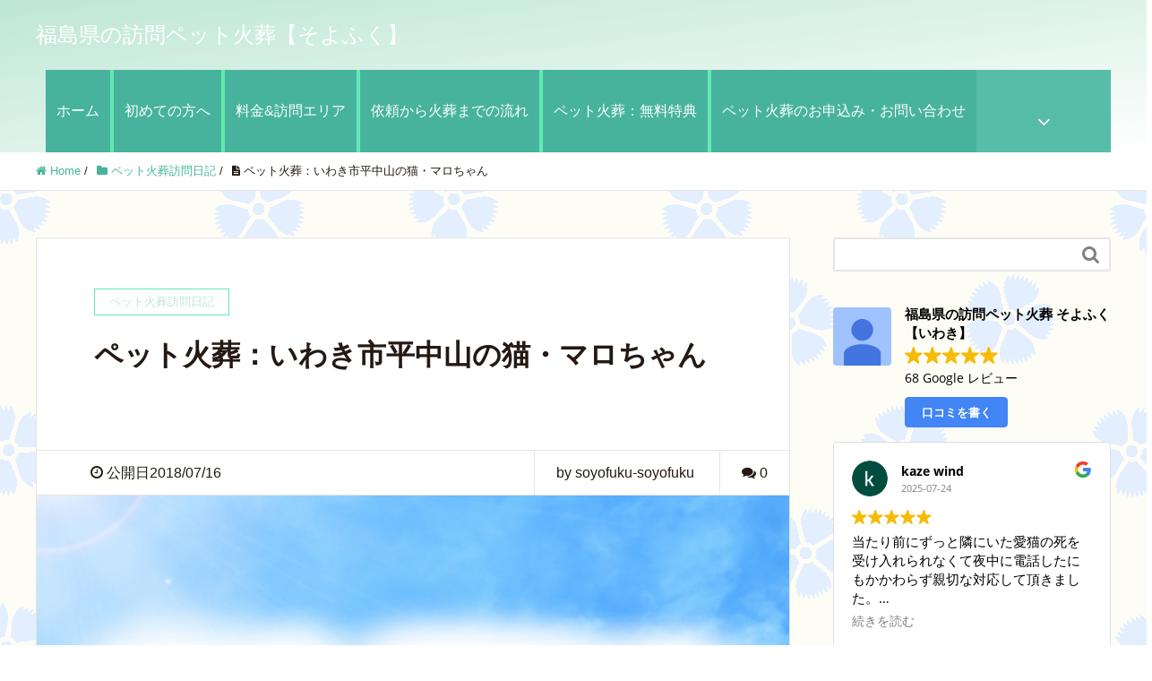

--- FILE ---
content_type: text/html; charset=UTF-8
request_url: https://soyofuku-pet.com/iwakisi-marochan
body_size: 14996
content:
<!DOCTYPE HTML>
<html lang="ja" prefix="og: http://ogp.me/ns#">
<head>
<meta charset="UTF-8">
<meta property="og:title" content="ペット火葬：いわき市平中山の猫・マロちゃん">
<meta property="og:type" content="article">
<meta property="og:description" content="">
<meta property="og:url" content="https://soyofuku-pet.com/iwakisi-marochan">
<meta property="og:image" content="https://soyofuku-pet.com/wp-content/uploads/2018/05/846b8c527338e73962b53dd9ad9706df.png">
<meta property="og:locale" content="ja_JP">
<meta property="og:site_name" content="福島県の訪問ペット火葬【そよふく】">
<meta name="description" content="この日の午前中そよふくでは、いわき市平中山へ猫ちゃんの訪問ペット火葬へお伺いさせていただきました。 いわき市平中山で猫のペット火葬されたF様 お見送りさせていただきました子は、猫のマロちゃん・男の子でした。 お母様がマロちゃんのご火葬の準備をされて待っていてくださりました。">
<meta name="keywords" content="ペット火葬訪問日記">
<meta name="robots" content="index">
<meta name="viewport" content="width=device-width,initial-scale=1.0">
<title>ペット火葬：いわき市平中山の猫・マロちゃん | 福島県の訪問ペット火葬【そよふく】</title>
<link rel="dns-prefetch" href="//s.w.org">
<link rel="dns-prefetch" href="//soyofuku-pet.com/wp-content/uploads/pz-linkcard/style.css?ver=4.9.26">
<link rel="dns-prefetch" href="//www.google-analytics.com">
<link href="https://plus.google.com/" rel="publisher">
<link rel="canonical" href="https://soyofuku-pet.com/iwakisi-marochan">
<link rel="alternate" type="application/rss+xml" title="福島県の訪問ペット火葬【そよふく】 &raquo; ペット火葬：いわき市平中山の猫・マロちゃん のコメントのフィード" href="https://soyofuku-pet.com/iwakisi-marochan/feed">
<link rel="alternate" type="application/json+oembed" href="https://soyofuku-pet.com/wp-json/oembed/1.0/embed?url=https%3A%2F%2Fsoyofuku-pet.com%2Fiwakisi-marochan">
<link rel="alternate" type="text/xml+oembed" href="https://soyofuku-pet.com/wp-json/oembed/1.0/embed?url=https%3A%2F%2Fsoyofuku-pet.com%2Fiwakisi-marochan&#038;format=xml">
<link rel="https://api.w.org/" href="https://soyofuku-pet.com/wp-json/">
<link rel="shortlink" href="https://soyofuku-pet.com/?p=1651">
<link rel="stylesheet" id="pz-linkcard-css" href="//soyofuku-pet.com/wp-content/uploads/pz-linkcard/style.css?ver=4.9.26" type="text/css" media="all">
<link rel="stylesheet" type="text/css" href="https://soyofuku-pet.com/wp-content/cache/head-cleaner/css/862f32a206f3cef4363ebf2fd227b93e.css" media="all">
<link rel="stylesheet" id="font-awesome-css" href="https://soyofuku-pet.com/wp-content/themes/xeory_extension/lib/css/font-awesome.min.css?ver=4.9.26" type="text/css" media="all">
<link rel="stylesheet" id="base-css-css" href="https://soyofuku-pet.com/wp-content/themes/xeory_extension/base.css?ver=4.9.26" type="text/css" media="all">
<link rel="stylesheet" id="main-css-css" href="https://soyofuku-pet.com/wp-content/themes/xeory_extension_child/style.css?ver=4.9.26" type="text/css" media="all">
<link rel="stylesheet" id="contact-form-7-css" href="https://soyofuku-pet.com/wp-content/plugins/contact-form-7/includes/css/styles.css?ver=5.1.4" type="text/css" media="all">
<link rel="stylesheet" id="toc-screen-css" href="https://soyofuku-pet.com/wp-content/plugins/table-of-contents-plus/screen.min.css?ver=1509" type="text/css" media="all">
<link rel="stylesheet" id="whats-new-style-css" href="https://soyofuku-pet.com/wp-content/plugins/whats-new-genarator/whats-new.css?ver=2.0.2" type="text/css" media="all">
<link rel="stylesheet" id="dashicons-css" href="https://soyofuku-pet.com/wp-includes/css/dashicons.min.css?ver=4.9.26" type="text/css" media="all">
<link rel="stylesheet" id="zoom-instagram-widget-css" href="https://soyofuku-pet.com/wp-content/plugins/instagram-widget-by-wpzoom/css/instagram-widget.css?ver=1.4.2" type="text/css" media="all">
<link rel="stylesheet" id="sample-parent-style-css" href="https://soyofuku-pet.com/wp-content/themes/xeory_extension/style.css?ver=4.9.26" type="text/css" media="all">
<link rel="stylesheet" id="sample-child-style-css" href="https://soyofuku-pet.com/wp-content/themes/xeory_extension_child/style.css?ver=4.9.26" type="text/css" media="all">
<link rel="stylesheet" id="addtoany-css" href="https://soyofuku-pet.com/wp-content/plugins/add-to-any/addtoany.min.css?ver=1.15" type="text/css" media="all">

<!-- Global site tag (gtag.js) - Google Analytics -->
<script async src="https://www.googletagmanager.com/gtag/js?id=UA-107930046-1"></script>
<script>
  window.dataLayer = window.dataLayer || [];
  function gtag(){dataLayer.push(arguments);}
  gtag('js', new Date());

  gtag('config', 'UA-107930046-1');
</script>
</head>

<body class="post-template-default single single-post postid-1651 single-format-standard left-content default" itemschope="itemscope" itemtype="http://schema.org/WebPage">

  <div id="fb-root"></div>
<script>(function(d, s, id) {
  var js, fjs = d.getElementsByTagName(s)[0];
  if (d.getElementById(id)) return;
  js = d.createElement(s); js.id = id;
  js.src = "//connect.facebook.net/ja_JP/sdk.js#xfbml=1&version=v2.8&appId=";
  fjs.parentNode.insertBefore(js, fjs);
}(document, 'script', 'facebook-jssdk'));</script>
<header id="header" role="banner" itemscope="itemscope" itemtype="http://schema.org/WPHeader">
  <div class="wrap clearfix">
        <p id="logo" itemprop="headline">
      <a href="https://soyofuku-pet.com">福島県の訪問ペット火葬【そよふく】</a><br />
    </p>    <!-- start global nav  -->
    
    <div id="header-right" class="clearfix">
      
        
    <div id="header-fnav-area">
      <p id="header-fnav-btn"><a href="#"><br /><i class="fa fa-angle-down"></i></a></p>
      <nav id="header-fnav" role="navigation" itemscope="itemscope" itemtype="http://scheme.org/SiteNavigationElement">
      <div id="fnav-h-container" class="fnav-h-container"><ul id="fnav-h-ul" class="clearfix"><li id="menu-item-1048" class="menu-item menu-item-type-post_type menu-item-object-page menu-item-1048 option"><a href="https://soyofuku-pet.com/option">オプションサービス</a></li>
<li id="menu-item-5405" class="menu-item menu-item-type-post_type menu-item-object-page menu-item-5405 pet-sankotsu"><a href="https://soyofuku-pet.com/pet-sankotsu">ペットの海洋散骨代行プラン</a></li>
<li id="menu-item-440" class="menu-item menu-item-type-taxonomy menu-item-object-category menu-item-440 nakunattara"><a href="https://soyofuku-pet.com/category/nakunattara">ペットが亡くなったら</a></li>
<li id="menu-item-442" class="menu-item menu-item-type-taxonomy menu-item-object-category menu-item-442 about-soyofuku"><a href="https://soyofuku-pet.com/category/about-soyofuku">そよふくのペット火葬</a></li>
</ul></div>  
      </nav>
    </div>
    
        
        <div id="header-gnav-area">
      <nav id="gnav" role="navigation" itemscope="itemscope" itemtype="http://scheme.org/SiteNavigationElement">
      <div id="gnav-container" class="gnav-container"><ul id="gnav-ul" class="clearfix"><li id="menu-item-187" class="menu-item menu-item-type-custom menu-item-object-custom menu-item-home menu-item-187"><a href="https://soyofuku-pet.com">ホーム</a></li>
<li id="menu-item-181" class="menu-item menu-item-type-post_type menu-item-object-page menu-item-181 read-first"><a href="https://soyofuku-pet.com/read-first">初めての方へ</a></li>
<li id="menu-item-182" class="menu-item menu-item-type-post_type menu-item-object-page menu-item-182 "><a href="https://soyofuku-pet.com/fee-area">料金&#038;訪問エリア</a></li>
<li id="menu-item-180" class="menu-item menu-item-type-post_type menu-item-object-page menu-item-180 flow-chart"><a href="https://soyofuku-pet.com/flow-chart">依頼から火葬までの流れ</a></li>
<li id="menu-item-179" class="menu-item menu-item-type-post_type menu-item-object-page menu-item-179 muryou-tokuten"><a href="https://soyofuku-pet.com/muryou-tokuten">ペット火葬：無料特典</a></li>
<li id="menu-item-188" class="menu-item menu-item-type-post_type menu-item-object-page menu-item-188 contactform"><a href="https://soyofuku-pet.com/contactform">ペット火葬のお申込み・お問い合わせ</a></li>
</ul></div>  
      </nav>
    </div>
        
    </div><!-- /header-right -->
    
          

      <div id="header-nav-btn">
        <a href="#"><i class="fa fa-align-justify"></i></a>
      </div>
      
      </div>
</header>


  <nav id="gnav-sp">
    <div class="wrap">
  
        <div id="header-cont-content" class="grid-6">
                <div id="gnav-container-sp" class="gnav-container"><ul id="gnav-ul-sp" class="clearfix"><li class="menu-item menu-item-type-custom menu-item-object-custom menu-item-home menu-item-187"><a href="https://soyofuku-pet.com">ホーム</a></li>
<li class="menu-item menu-item-type-post_type menu-item-object-page menu-item-181 read-first"><a href="https://soyofuku-pet.com/read-first">初めての方へ</a></li>
<li class="menu-item menu-item-type-post_type menu-item-object-page menu-item-182 "><a href="https://soyofuku-pet.com/fee-area">料金&#038;訪問エリア</a></li>
<li class="menu-item menu-item-type-post_type menu-item-object-page menu-item-180 flow-chart"><a href="https://soyofuku-pet.com/flow-chart">依頼から火葬までの流れ</a></li>
<li class="menu-item menu-item-type-post_type menu-item-object-page menu-item-179 muryou-tokuten"><a href="https://soyofuku-pet.com/muryou-tokuten">ペット火葬：無料特典</a></li>
<li class="menu-item menu-item-type-post_type menu-item-object-page menu-item-188 contactform"><a href="https://soyofuku-pet.com/contactform">ペット火葬のお申込み・お問い合わせ</a></li>
</ul></div>        </div>
    <div class="grid-wrap">
            <div id="header-cont-about" class="grid-3">
          <nav class="menu-%e3%83%95%e3%83%83%e3%82%bf%e3%83%bc-container"><ul id="footer-nav" class=""><li class="menu-item menu-item-type-post_type menu-item-object-page menu-item-1048 option"><a href="https://soyofuku-pet.com/option">オプションサービス</a></li>
<li class="menu-item menu-item-type-post_type menu-item-object-page menu-item-5405 pet-sankotsu"><a href="https://soyofuku-pet.com/pet-sankotsu">ペットの海洋散骨代行プラン</a></li>
<li class="menu-item menu-item-type-taxonomy menu-item-object-category menu-item-440 nakunattara"><a href="https://soyofuku-pet.com/category/nakunattara">ペットが亡くなったら</a></li>
<li class="menu-item menu-item-type-taxonomy menu-item-object-category menu-item-442 about-soyofuku"><a href="https://soyofuku-pet.com/category/about-soyofuku">そよふくのペット火葬</a></li>
</ul></nav>        </div>
        <div id="header-cont-sns" class="grid-3">
          <h4>ソーシャルメディア</h4>
          <ul>
            <li class="header-twitter"><a href=""><i class="fa fa-twitter"></i> twitter</a></li>
            <li class="header-facebook"><a href=""><i class="fa fa-facebook-square"></i> facebook</a></li>
            <li class="header-google"><a href=""><i class="fa fa-google-plus"></i> google+</a></li>
            <li class="header-feedly"><a href=""><i class="fa fa-rss-square"></i> feedly</a></li>
          </ul>
        </div>
        
    </div>
    
    </div>
  </nav>


  
  <div class="breadcrumb-area">
    <div class="wrap">
      <ol class="breadcrumb clearfix"><li itemscope="itemscope" itemtype="http://data-vocabulary.org/Breadcrumb"><a href="https://soyofuku-pet.com" itemprop="url"><i class="fa fa-home"></i> <span itemprop="title">Home</span></a> / </li><li itemscope="itemscope" itemtype="http://data-vocabulary.org/Breadcrumb"><a href="https://soyofuku-pet.com/category/houmonnikki" itemprop="url"><i class="fa fa-folder"></i> <span itemprop="title">ペット火葬訪問日記</span></a> / </li><li><i class="fa fa-file-text"></i> ペット火葬：いわき市平中山の猫・マロちゃん</li></ol>    </div>
  </div>
    





<div id="content">

<div class="wrap">

  

  <div id="main" class="col-md-8" role="main" itemprop="mainContentOfPage" itemscope="itemscope" itemtype="http://schema.org/Blog">
    
    <div class="main-inner">
    
            
        <article id="post-1651" class="post-1651 post type-post status-publish format-standard has-post-thumbnail hentry category-houmonnikki tag-16 tag-53 tag-15" itemscope="itemscope" itemtype="http://schema.org/BlogPosting">

      <header class="post-header">
        <div class="cat-name">
          <span>
            ペット火葬訪問日記          </span>
        </div>
        <h1 class="post-title" itemprop="headline">ペット火葬：いわき市平中山の猫・マロちゃん</h1>
        <div class="post-sns">
            <!-- ソーシャルボタン -->
  <ul class="bzb-sns-btn ">
  
  </ul>
  <!-- /bzb-sns-btns -->        </div>
      </header>

      <div class="post-meta-area">
        <ul class="post-meta list-inline">
          <li class="date" itemprop="datePublished" datetime="2018-07-16T18:52:02+00:00"><i class="fa fa-clock-o"></i> 公開日2018/07/16</li>
        </ul>
        <ul class="post-meta-comment">
          <li class="author">
            by soyofuku-soyofuku          </li>
          <li class="comments">
            <i class="fa fa-comments"></i> <span class="count">0</span>
          </li>
        </ul>
      </div>
      
            <div class="post-thumbnail">
        <img width="744" height="496" src="https://soyofuku-pet.com/wp-content/uploads/2018/05/846b8c527338e73962b53dd9ad9706df.png" class="attachment-1200x630x1 size-1200x630x1 wp-post-image" alt="いわき市の訪問ペット火葬日記" srcset="https://soyofuku-pet.com/wp-content/uploads/2018/05/846b8c527338e73962b53dd9ad9706df.png 744w, https://soyofuku-pet.com/wp-content/uploads/2018/05/846b8c527338e73962b53dd9ad9706df-300x200.png 300w, https://soyofuku-pet.com/wp-content/uploads/2018/05/846b8c527338e73962b53dd9ad9706df-304x203.png 304w, https://soyofuku-pet.com/wp-content/uploads/2018/05/846b8c527338e73962b53dd9ad9706df-237x158.png 237w" sizes="(max-width: 744px) 100vw, 744px" />      </div>
      
      <section class="post-content" itemprop="text">
        <div class="addtoany_share_save_container addtoany_content addtoany_content_top"><div class="a2a_kit a2a_kit_size_32 addtoany_list" data-a2a-url="https://soyofuku-pet.com/iwakisi-marochan" data-a2a-title="ペット火葬：いわき市平中山の猫・マロちゃん"><a class="a2a_button_facebook" href="https://www.addtoany.com/add_to/facebook?linkurl=https%3A%2F%2Fsoyofuku-pet.com%2Fiwakisi-marochan&amp;linkname=%E3%83%9A%E3%83%83%E3%83%88%E7%81%AB%E8%91%AC%EF%BC%9A%E3%81%84%E3%82%8F%E3%81%8D%E5%B8%82%E5%B9%B3%E4%B8%AD%E5%B1%B1%E3%81%AE%E7%8C%AB%E3%83%BB%E3%83%9E%E3%83%AD%E3%81%A1%E3%82%83%E3%82%93" title="Facebook" rel="nofollow noopener" target="_blank"></a><a class="a2a_button_twitter" href="https://www.addtoany.com/add_to/twitter?linkurl=https%3A%2F%2Fsoyofuku-pet.com%2Fiwakisi-marochan&amp;linkname=%E3%83%9A%E3%83%83%E3%83%88%E7%81%AB%E8%91%AC%EF%BC%9A%E3%81%84%E3%82%8F%E3%81%8D%E5%B8%82%E5%B9%B3%E4%B8%AD%E5%B1%B1%E3%81%AE%E7%8C%AB%E3%83%BB%E3%83%9E%E3%83%AD%E3%81%A1%E3%82%83%E3%82%93" title="Twitter" rel="nofollow noopener" target="_blank"></a><a class="a2a_button_line" href="https://www.addtoany.com/add_to/line?linkurl=https%3A%2F%2Fsoyofuku-pet.com%2Fiwakisi-marochan&amp;linkname=%E3%83%9A%E3%83%83%E3%83%88%E7%81%AB%E8%91%AC%EF%BC%9A%E3%81%84%E3%82%8F%E3%81%8D%E5%B8%82%E5%B9%B3%E4%B8%AD%E5%B1%B1%E3%81%AE%E7%8C%AB%E3%83%BB%E3%83%9E%E3%83%AD%E3%81%A1%E3%82%83%E3%82%93" title="Line" rel="nofollow noopener" target="_blank"></a><a class="a2a_button_pinterest" href="https://www.addtoany.com/add_to/pinterest?linkurl=https%3A%2F%2Fsoyofuku-pet.com%2Fiwakisi-marochan&amp;linkname=%E3%83%9A%E3%83%83%E3%83%88%E7%81%AB%E8%91%AC%EF%BC%9A%E3%81%84%E3%82%8F%E3%81%8D%E5%B8%82%E5%B9%B3%E4%B8%AD%E5%B1%B1%E3%81%AE%E7%8C%AB%E3%83%BB%E3%83%9E%E3%83%AD%E3%81%A1%E3%82%83%E3%82%93" title="Pinterest" rel="nofollow noopener" target="_blank"></a><a class="a2a_button_pocket" href="https://www.addtoany.com/add_to/pocket?linkurl=https%3A%2F%2Fsoyofuku-pet.com%2Fiwakisi-marochan&amp;linkname=%E3%83%9A%E3%83%83%E3%83%88%E7%81%AB%E8%91%AC%EF%BC%9A%E3%81%84%E3%82%8F%E3%81%8D%E5%B8%82%E5%B9%B3%E4%B8%AD%E5%B1%B1%E3%81%AE%E7%8C%AB%E3%83%BB%E3%83%9E%E3%83%AD%E3%81%A1%E3%82%83%E3%82%93" title="Pocket" rel="nofollow noopener" target="_blank"></a><a class="a2a_button_hatena" href="https://www.addtoany.com/add_to/hatena?linkurl=https%3A%2F%2Fsoyofuku-pet.com%2Fiwakisi-marochan&amp;linkname=%E3%83%9A%E3%83%83%E3%83%88%E7%81%AB%E8%91%AC%EF%BC%9A%E3%81%84%E3%82%8F%E3%81%8D%E5%B8%82%E5%B9%B3%E4%B8%AD%E5%B1%B1%E3%81%AE%E7%8C%AB%E3%83%BB%E3%83%9E%E3%83%AD%E3%81%A1%E3%82%83%E3%82%93" title="Hatena" rel="nofollow noopener" target="_blank"></a></div></div><p>この日の午前中そよふくでは、いわき市平中山へ猫ちゃんの訪問ペット火葬へお伺いさせていただきました。</p>
<h2>いわき市平中山で猫のペット火葬されたF様</h2>
<p>お見送りさせていただきました子は、猫のマロちゃん・男の子でした。</p>
<p>お母様がマロちゃんのご火葬の準備をされて待っていてくださりました。</p>
<p>娘さんが駆け付けられてマロちゃんを優しくご火葬台へお寝かせし、フードやおやつを添えられ、マロちゃんの冥福を祈り旅立ちを見送られました。</p>
<p>&nbsp;</p>
<p>いずれは埋葬をご希望とのことで、ご火葬後のご遺骨は、娘さんが選んでくださった木製のお骨壷にお納めしご返骨させていただきました。</p>
<p>虹の橋へと天高く昇って行ったマロちゃんは、これからも虹の橋からご家族様の毎日を見守っていてくれることでしょう。</p>
<h3>ペットが亡くなった際にいつ連絡すればいいですか？</h3>
<p>そよふく訪問ペット火葬では、24時間お電話の受付を対応させていただいております。</p>
<p>ペットちゃんがお亡くなりになり、ご火葬までのご遺体の処置に迷われた際のご相談にも丁寧に対応させていただきます。</p>
<p>ご心配なさらずに、お早めにご連絡ください。</p>
<p>以下のページではご家族様ができるご対応に関して詳しく書いていますので、</p>
<p>弊社のスタッフがお伺いする間、参考までにご覧ください。</p>
<p><a href="https://soyofuku-pet.com/nakunattara3">ペットが亡くなった時に家族ができる３つの準備</a></p>
<h3>自宅で火葬をしてお骨が拾えるの？</h3>
<p>訪問ペット火葬のそよふくは、火葬炉を搭載したペットちゃん専用の車でご自宅までお伺いします。</p>
<p>一見普通の車と変わらず、ロゴも、社名も車には記載されていないので、ご近隣に目立つようなこともございません。</p>
<p>ご自宅や近隣の駐車場等のスペースがあればその場で静かにご火葬をすることが可能です。</p>
<p>また、ご遺骨をご家族様に拾っていただくこともできますので、ご安心ください。</p>
<p>ペットちゃんそれぞれ、全て個別にてご火葬いたしますので、ご遺骨が混ざってしまうという心配ももちろんございません。</p>
<h3>骨壷は火葬料金には含まれていますか？</h3>
<p>弊社の訪問ペット火葬料金は、火葬・骨壷・覆袋すべてを含んだ税込総額表示です。</p>
<p>また、その他の無料特典サービス（メッセージカード・お供えクッキー）も料金内に含まれております。</p>
<p>提示した料金以上の金額を別に請求したり、強引なセールスなどは一切行っておりませんのでご安心ください。</p>
<p>ご料金や無料特典の詳しい詳細は以下のページよりご覧ください。</p>
<p><a href="https://soyofuku-pet.com/fee-area">・そよふくの料金＆訪問エリア</a></p>
<p><a href="https://soyofuku-pet.com/muryou-tokuten">・そよふくの無料特典</a></p>
<h3>訪問火葬の際にどんな服装で立ち合えば良いのですか？</h3>
<p>ペットちゃんを見送られる際の服装は「普段着・喪服」のどちらの服装で立ち会われても良いかと思います。</p>
<p>これでなくてはならないという決まりはございませんので服装にとらわれず、いつもペットちゃんが見ていた見慣れた普段着でも結構です。</p>
<p>お亡くなりになったペットちゃんにとっては、ご家族様の服装よりも、そばにいて見送って貰えることこそが大切なことではないでしょうか。</p>
<p>弊社で対応させていただいております「訪問移動火葬」については、「普段着・喪服」のどちらでもで大丈夫でございます。</p>
<p>かしこまることなく、生前過ごされたペットちゃんが安心できる環境、雰囲気の中でご家族様とペットちゃんとの最後の時間を作り、旅立ちのお見送りのお手伝いをさせていただきたいと思っております。</p>
<p><a href="https://soyofuku-pet.com/petsougi-fukuso">ペット葬儀・火葬に立ち会う際の服装はどうしてる？</a>では訪問移動火葬の際の服装の疑問や、知人のペットちゃんのご葬儀にお立合いになられる際の服装の疑問について詳しく書いてございますので、よろしければご覧ください。</p>
<h2>いわき市への訪問ペット火葬</h2>
<p>いわき市にペット火葬で訪問する場合、出張費はかかりません。</p>
<p>HPに表記されているペット火葬料金以外は一切請求致しません。(お客様のご希望によるオプション追加の場合は除く)</p>
<h3>いわき市訪問ペット火葬料金表</h3>
<p><a href="https://soyofuku-pet.com/iwaki" target="_blank" rel="noopener">いわき市の火葬料金プランは下記の通りです。</a></p>
<span style="color: #ff0000; font-size: 24px;">お別れに必要なものは全て含まれた一式セットの料金です</span>

<span style="color: #ff0000;">（個別立会火葬＋骨壷＋覆い袋＋メッセージカード+お供えクッキー）</span>
<div style="border: 3px solid #f77ef7; margin-bottom: 5px;">
<p style="background-color: #f77ef7; text-align: center;"><span style="font-size: 20px; color: #000000;">体重 300gまで　:14,000円</span></p>
<p style="text-align: center;">インコ・ハムスター・小型の爬虫類・熱帯魚などの小動物</p>

</div>
<div style="border: 3px solid #f77ef7; margin-bottom: 5px;">
<p style="background-color: #f77ef7; text-align: center;"><span style="font-size: 20px; color: #000000;">体重 １kgまで　:18,000円</span></p>
<p style="text-align: center;">フェレット・モルモット・ミニウサギ・子猫等</p>

</div>
<div style="border: 3px solid #f77ef7; margin-bottom: 5px;">
<p style="background-color: #f77ef7; text-align: center;"><span style="font-size: 20px; color: #000000;">体重 3kgまで　:22,000円</span></p>
<p style="text-align: center;">猫・うさぎ・チワワ・パピヨン・ヨーキー・マルチーズ・ポメラニアン・トイプードル等</p>

</div>
<div style="border: 3px solid #f77ef7; margin-bottom: 5px;">
<p style="background-color: #f77ef7; text-align: center;"><span style="font-size: 20px; color: #000000;">体重 6kgまで　:26,000円</span></p>
<p style="text-align: center;">ミニチュアダックス・シーズー・パグ・ミニチュアシュナウザー・スピッツ・ウィペット・ネコ等</p>

</div>
<div style="border: 3px solid #f77ef7; margin-bottom: 5px;">
<p style="background-color: #f77ef7; text-align: center;"><span style="font-size: 20px; color: #000000;">体重 9kgまで　:29,000円</span></p>
<p style="text-align: center;">コーギー、シェルティ等</p>

</div>
<div class="su-button-center"><a href=" https://soyofuku-pet.com/1over10" class="su-button su-button-style-3d su-button-wide" style="color:#FFFFFF;background-color:#f77ef7;border-color:#c44bc4;border-radius:5px;-moz-border-radius:5px;-webkit-border-radius:5px" target="_blank" rel="noopener noreferrer"><span style="color:#FFFFFF;padding:14px 50px;font-size:35px;line-height:53px;border-color:#ffcbff;border-radius:5px;-moz-border-radius:5px;-webkit-border-radius:5px;text-shadow:0px 0px 0px #f7ae97;-moz-text-shadow:0px 0px 0px #f7ae97;-webkit-text-shadow:0px 0px 0px #f7ae97"><i class="sui sui-hand-o-right" style="font-size:35px;color:#f5f4d3"></i> 10kg以上のペットちゃんの料金表 </span></a></div>
<p>＊表示価格は<strong>税込</strong>です。</p>
<p>＊<a href="https://soyofuku-pet.com/fee-area">詳しい訪問エリアはこちらからご覧ください。</a></p>
<h3>お別れに必要なものは全て火葬料金に含まれています。</h3>
<p>お別れのメッセージカードや、火葬後の拾骨に必要な骨壷や覆袋も全て付いてきます。</p>
<p><a href="https://soyofuku-pet.com/muryou-tokuten">そよふくの無料特典</a>←詳しく知りたい方</p>
<div id="attachment_76" style="width: 310px" class="wp-caption alignnone"><img class="wp-image-76 size-medium" src="https://soyofuku-pet.com/wp-content/uploads/2018/03/DSC05017-11-1.jpg" alt="そよふく　可愛い骨壷" width="300" height="199" /><p class="wp-caption-text">選べる可愛い骨壷</p></div>
<div id="attachment_373" style="width: 310px" class="wp-caption alignnone"><a href="http://fukufukuyama-petsougi.com/wp-content/uploads/2015/12/DSC00419.jpg" rel="attachment wp-att-373"><img class="wp-image-373 size-medium" src="http://fukufukuyama-petsougi.com/wp-content/uploads/2015/12/DSC00419-300x199.jpg" alt="ペット　メッセージカード" width="300" height="199" /></a><p class="wp-caption-text">お別れのメッセージカード</p></div>
<div id="attachment_116" style="width: 310px" class="wp-caption alignnone"><img class="wp-image-116 size-medium" src="https://soyofuku-pet.com/wp-content/uploads/2018/03/DSC05023-300x199.jpg" alt="祭壇に飾れるお供えクッキー" width="300" height="199" srcset="https://soyofuku-pet.com/wp-content/uploads/2018/03/DSC05023-300x199.jpg 300w, https://soyofuku-pet.com/wp-content/uploads/2018/03/DSC05023-768x510.jpg 768w, https://soyofuku-pet.com/wp-content/uploads/2018/03/DSC05023-1024x680.jpg 1024w, https://soyofuku-pet.com/wp-content/uploads/2018/03/DSC05023-304x202.jpg 304w, https://soyofuku-pet.com/wp-content/uploads/2018/03/DSC05023-238x158.jpg 238w, https://soyofuku-pet.com/wp-content/uploads/2018/03/DSC05023-800x533.jpg 800w, https://soyofuku-pet.com/wp-content/uploads/2018/03/DSC05023.jpg 1200w" sizes="(max-width: 300px) 100vw, 300px" /><p class="wp-caption-text">祭壇に飾れるお供えクッキー</p></div>
<p>全て安心の個別立合火葬です。ぺットのご遺骨が他のペットの骨と混ざってしまうこともありません。</p>
<p>丁寧な火葬、お骨上げ、お客様のお気持ちを考えた心のこもった対応を心がけております。</p>
<p>&nbsp;</p>
<p>&nbsp;</p>
<div class="addtoany_share_save_container addtoany_content addtoany_content_bottom"><div class="a2a_kit a2a_kit_size_32 addtoany_list" data-a2a-url="https://soyofuku-pet.com/iwakisi-marochan" data-a2a-title="ペット火葬：いわき市平中山の猫・マロちゃん"><a class="a2a_button_facebook" href="https://www.addtoany.com/add_to/facebook?linkurl=https%3A%2F%2Fsoyofuku-pet.com%2Fiwakisi-marochan&amp;linkname=%E3%83%9A%E3%83%83%E3%83%88%E7%81%AB%E8%91%AC%EF%BC%9A%E3%81%84%E3%82%8F%E3%81%8D%E5%B8%82%E5%B9%B3%E4%B8%AD%E5%B1%B1%E3%81%AE%E7%8C%AB%E3%83%BB%E3%83%9E%E3%83%AD%E3%81%A1%E3%82%83%E3%82%93" title="Facebook" rel="nofollow noopener" target="_blank"></a><a class="a2a_button_twitter" href="https://www.addtoany.com/add_to/twitter?linkurl=https%3A%2F%2Fsoyofuku-pet.com%2Fiwakisi-marochan&amp;linkname=%E3%83%9A%E3%83%83%E3%83%88%E7%81%AB%E8%91%AC%EF%BC%9A%E3%81%84%E3%82%8F%E3%81%8D%E5%B8%82%E5%B9%B3%E4%B8%AD%E5%B1%B1%E3%81%AE%E7%8C%AB%E3%83%BB%E3%83%9E%E3%83%AD%E3%81%A1%E3%82%83%E3%82%93" title="Twitter" rel="nofollow noopener" target="_blank"></a><a class="a2a_button_line" href="https://www.addtoany.com/add_to/line?linkurl=https%3A%2F%2Fsoyofuku-pet.com%2Fiwakisi-marochan&amp;linkname=%E3%83%9A%E3%83%83%E3%83%88%E7%81%AB%E8%91%AC%EF%BC%9A%E3%81%84%E3%82%8F%E3%81%8D%E5%B8%82%E5%B9%B3%E4%B8%AD%E5%B1%B1%E3%81%AE%E7%8C%AB%E3%83%BB%E3%83%9E%E3%83%AD%E3%81%A1%E3%82%83%E3%82%93" title="Line" rel="nofollow noopener" target="_blank"></a><a class="a2a_button_pinterest" href="https://www.addtoany.com/add_to/pinterest?linkurl=https%3A%2F%2Fsoyofuku-pet.com%2Fiwakisi-marochan&amp;linkname=%E3%83%9A%E3%83%83%E3%83%88%E7%81%AB%E8%91%AC%EF%BC%9A%E3%81%84%E3%82%8F%E3%81%8D%E5%B8%82%E5%B9%B3%E4%B8%AD%E5%B1%B1%E3%81%AE%E7%8C%AB%E3%83%BB%E3%83%9E%E3%83%AD%E3%81%A1%E3%82%83%E3%82%93" title="Pinterest" rel="nofollow noopener" target="_blank"></a><a class="a2a_button_pocket" href="https://www.addtoany.com/add_to/pocket?linkurl=https%3A%2F%2Fsoyofuku-pet.com%2Fiwakisi-marochan&amp;linkname=%E3%83%9A%E3%83%83%E3%83%88%E7%81%AB%E8%91%AC%EF%BC%9A%E3%81%84%E3%82%8F%E3%81%8D%E5%B8%82%E5%B9%B3%E4%B8%AD%E5%B1%B1%E3%81%AE%E7%8C%AB%E3%83%BB%E3%83%9E%E3%83%AD%E3%81%A1%E3%82%83%E3%82%93" title="Pocket" rel="nofollow noopener" target="_blank"></a><a class="a2a_button_hatena" href="https://www.addtoany.com/add_to/hatena?linkurl=https%3A%2F%2Fsoyofuku-pet.com%2Fiwakisi-marochan&amp;linkname=%E3%83%9A%E3%83%83%E3%83%88%E7%81%AB%E8%91%AC%EF%BC%9A%E3%81%84%E3%82%8F%E3%81%8D%E5%B8%82%E5%B9%B3%E4%B8%AD%E5%B1%B1%E3%81%AE%E7%8C%AB%E3%83%BB%E3%83%9E%E3%83%AD%E3%81%A1%E3%82%83%E3%82%93" title="Hatena" rel="nofollow noopener" target="_blank"></a></div></div>      </section>

      <footer class="post-footer">
      
          <!-- ソーシャルボタン -->
  <ul class="bzb-sns-btn ">
  
  </ul>
  <!-- /bzb-sns-btns -->        <ul class="post-footer-list">
          <li class="cat"><i class="fa fa-folder"></i> <a href="https://soyofuku-pet.com/category/houmonnikki" rel="category tag">ペット火葬訪問日記</a></li>
                    <li class="tag"><i class="fa fa-tag"></i> <a href="https://soyofuku-pet.com/tag/%e3%81%84%e3%82%8f%e3%81%8d%e5%b8%82" rel="tag">いわき市</a>, <a href="https://soyofuku-pet.com/tag/%e5%b9%b3" rel="tag">平</a>, <a href="https://soyofuku-pet.com/tag/%e7%8c%ab" rel="tag">猫</a></li>
                  </ul>　 

      </footer>

      <!-- CTA BLOCK -->
<div class="post-cta">
<h4 class="cta-post-title">ペット火葬・葬儀のご案内</h4>
<div class="post-cta-inner">
  <div class="cta-post-content clearfix">


    <div class="post-cta-cont">
    <div class="post-cta-img"><img src="" width="" height=""></div>
      <p>お電話口にて、丁寧にご説明いたしますので、いつでも安心してご連絡ください。</p><p><span style="color: #666699;"><strong><span style="color: #339966;">そよふく ペット火葬・セレモニー受付</span><br /> </strong></span></p><p style="text-align: left;">　<span style="font-size: xx-large; color: #339966;"><a href="http://fukufukuyama-petsougi.com/wp-content/uploads/2015/12/350df7126a2e88b95eaa4de7b748d594.jpeg" rel="attachment wp-att-158"><img class="wp-image-158 alignleft" src="http://fukufukuyama-petsougi.com/wp-content/uploads/2015/12/350df7126a2e88b95eaa4de7b748d594.jpeg" alt="電話の受話器のアイコン素材 その2" width="80" height="80" /></a>070-2028-0429</span></p><p style="text-align: left;"> </p><p style="text-align: left;">お電話がつながらない場合は、お手数ですが下記本店の電話番号にお問い合わせください。</p><p style="text-align: left;">※セレモニー中はスタッフが電話に出られない場合がございます。</p><p style="text-align: left;"><span style="color: #808080;"><strong>ふくふくやま本店</strong></span></p><p style="text-align: left;"><span style="font-size: xx-large; color: #808080;"><a href="http://fukufukuyama-petsougi.com/wp-content/uploads/2015/12/350df7126a2e88b95eaa4de7b748d594.jpeg" rel="attachment wp-att-158"><img class="wp-image-158 alignleft" src="http://fukufukuyama-petsougi.com/wp-content/uploads/2015/12/350df7126a2e88b95eaa4de7b748d594.jpeg" alt="電話の受話器のアイコン素材 その2" width="80" height="80" /></a>022-778-9055</span></p><p style="text-align: left;">ご用件をお伺いして折り返し担当スタッフよりご連絡差し上げます。</p><p><strong>ご葬儀はペットちゃんにしてあげられる最期のひとときです。感謝の気持ちを込めて優しいお見送りを…</strong></p>
      <br clear="both">
      <p class="post-cta-btn"><a class="button" href="https://soyofuku-pet.com/contactform">メールフォームからのお申込み</a></p>
    </div>

  </div>
</div>
</div>
<!-- END OF CTA BLOCK -->      
        <div class="post-share">
      		<div>		<h3>最近の投稿</h3>		<ul>
											<li>
					<a href="https://soyofuku-pet.com/saikoji">【いわき市　西光寺】ご納骨提携先のご案内</a>
									</li>
											<li>
					<a href="https://soyofuku-pet.com/fuyu-itaihokann">冬場なら亡くなったペットとゆっくりお別れできますか？遺体保管の方法</a>
									</li>
											<li>
					<a href="https://soyofuku-pet.com/pethoken">ペット保険はペットの葬儀にも使えるって知ってた？</a>
									</li>
											<li>
					<a href="https://soyofuku-pet.com/petloss-tsurai">【ペットロス】家族間の温度差がつらい。</a>
									</li>
											<li>
					<a href="https://soyofuku-pet.com/covid-19">新型コロナウィルスはペットにも感染する？</a>
									</li>
					</ul>
		</div>    </div>
          
    </article>
      
     <aside class="post-author" itemprop="author" itemscope="itemscope" itemtype="http://schema.org/Person">
      <div class="clearfix">
        <div class="post-author-img">
          <div class="inner">
          <img src="https://soyofuku-pet.com/wp-content/themes/xeory_extension/lib/images/masman.png" alt="masman" width="100" height="100" />
          </div>
        </div>
        <div class="post-author-meta">
          <h4 itemprop="name">soyofuku-soyofuku</h4>
          <p itemprop="discription"></p>
        </div>
      </div>
    </aside>    
    
    
<div id="comments" class="comments-area">

	
		<div id="respond" class="comment-respond">
		<h3 id="reply-title" class="comment-reply-title">コメントを残す <small><a rel="nofollow" id="cancel-comment-reply-link" href="/iwakisi-marochan#respond" style="display:none;">コメントをキャンセル</a></small></h3>			<form action="https://soyofuku-pet.com/wp-comments-post.php" method="post" id="commentform" class="comment-form">
				<p class="comment-form-comment"><label for="comment">コメント</label> <textarea id="comment" name="comment" cols="45" rows="8" maxlength="65525" required="required"></textarea></p><p class="comment-form-author"><label for="author">名前</label> <span class="required">*</span><br /><input id="author" name="author" type="text" value="" size="30" /></p>
<p class="comment-form-email"><label for="email">メールアドレス（公開はされません。）</label> <span class="required">*</span><br /><input id="email" name="email" type="text" value="" size="30" /></p>

<p class="form-submit"><input name="submit" type="submit" id="submit" class="submit" value="コメントを送信" /> <input type='hidden' name='comment_post_ID' value='1651' id='comment_post_ID' />
<input type='hidden' name='comment_parent' id='comment_parent' value='0' />
</p><p style="display: none;"><input type="hidden" id="akismet_comment_nonce" name="akismet_comment_nonce" value="a1727910cb" /></p><p style="display: none;"><input type="hidden" id="ak_js" name="ak_js" value="154"/></p>			</form>
			</div><!-- #respond -->
	
</div><!-- #comments -->

        

    </div><!-- /main-inner -->
  </div><!-- /main -->
  
  <div id="side" class="col-md-4" role="complementary" itemscope="itemscope" itemtype="http://schema.org/WPSideBar">
    <div class="side-inner">
      <div class="side-widget-area">
        
      <div id="search-2" class="widget_search side-widget"><div class="side-widget-inner"><form role="search" method="get" id="searchform" action="https://soyofuku-pet.com/" >
  <div>
  <input type="text" value="" name="s" id="s" />
  <button type="submit" id="searchsubmit"></button>
  </div>
  </form></div></div><div id="text-2" class="widget_text side-widget"><div class="side-widget-inner">			<div class="textwidget"><div class="ti-widget ti-goog" data-layout-id="8" data-set-id="ligth-border" data-pid="" data-language="ja" > <div class="ti-widget-container"> <div class="ti-reviews-container"> <div class="ti-header source-Google"> <div class="ti-profile-img"> <img src="https://lh5.googleusercontent.com/-XhgjiVVGleo/AAAAAAAAAAI/AAAAAAAAAAA/fk7q-k6V0hQ/s160-c-k-mo/photo.jpg" alt="福島県の訪問ペット火葬 そよふく【いわき】" /> </div> <div class="ti-profile-details"> <div class="ti-name"> 福島県の訪問ペット火葬 そよふく【いわき】</div> <span class="ti-stars"><span class="ti-star f"></span><span class="ti-star f"></span><span class="ti-star f"></span><span class="ti-star f"></span><span class="ti-star f"></span></span> <div class="ti-rating-text"> <span class="nowrap"><strong>68 Google レビュー</strong></span> </div> <div class="ti-header-write-btn-container"> <a href="http://search.google.com/local/reviews?placeid=ChIJlVG07UoQIWARXj1lPF4LOFs" class="ti-header-write-btn" target="_blank" rel="noopener">口コミを書く</a> </div>  </div> </div> <div class="ti-reviews-container-wrapper">  <div data-empty="0" class="ti-review-item source-Google" > <div class="ti-inner"> <div class="ti-review-header"> <div class="ti-profile-img"> <img src="https://lh3.googleusercontent.com/a/ACg8ocLdEDgCieqxjo5dDxE6Lzx0TDMBrdfN8ianOwm1cWykWiTTtg=s120-c-rp-mo-br100" alt="kaze wind" /> </div> <div class="ti-profile-details"> <div class="ti-name"> kaze wind </div> <div class="ti-date">2025-07-24</div> </div> </div> <span class="ti-stars"><span class="ti-star f"></span><span class="ti-star f"></span><span class="ti-star f"></span><span class="ti-star f"></span><span class="ti-star f"></span></span> <div class="ti-review-content"> <div class="ti-review-text-container ti-inner"><!-- R-CONTENT -->当たり前にずっと隣にいた愛猫の死を受け入れられなくて夜中に電話したにもかかわらず親切な対応して頂きました。
親バカなアタシは美人さんなニャンコですね…と言われるとそうなんです…本当に美人な箱入り猫で…とまた涙
火葬後の骨上げ時には丁寧にオーちゃんの骨をならべて頂き説明を受けながらみんなで骨上げ出来ました。まだまだ現実を受け止められないアタシですがポエム写真たても届きまたまた感謝です。
そよふく様にお願いして本当に良かったです。担当のお姉さんが私達に寄り添ってくれてステキなお見送りになりました。
ありがとうございました！<!-- R-CONTENT --></div> <span class="ti-read-more" data-container=".ti-review-content .ti-inner" data-collapse-text="隠れる" data-open-text="続きを読む" ></span> </div> </div> </div>  <div data-empty="0" class="ti-review-item source-Google" > <div class="ti-inner"> <div class="ti-review-header"> <div class="ti-profile-img"> <img src="https://lh3.googleusercontent.com/a-/ALV-UjV4VNZirzWlfzlBdhkTItJCOb4mApdDv1PBDh0_QryHETPIz5z0=s120-c-rp-mo-br100" alt="2343 Kengo" /> </div> <div class="ti-profile-details"> <div class="ti-name"> 2343 Kengo </div> <div class="ti-date">2025-02-05</div> </div> </div> <span class="ti-stars"><span class="ti-star f"></span><span class="ti-star f"></span><span class="ti-star f"></span><span class="ti-star f"></span><span class="ti-star f"></span></span> <div class="ti-review-content"> <div class="ti-review-text-container ti-inner"><!-- R-CONTENT -->2024年10月8日に、我が家の愛猫にゃんたろうがお世話になりました。
初めてのことでなにもわからない中、とても丁寧でまごころのこもった葬儀を行なっていただき、とても救われました。
きっと、にゃんたろうもとても喜んでくれたことと思います。
あらためて、どうもありがとうございました。
大変感謝しております。<!-- R-CONTENT --></div> <span class="ti-read-more" data-container=".ti-review-content .ti-inner" data-collapse-text="隠れる" data-open-text="続きを読む" ></span> </div> </div> </div>  <div data-empty="0" class="ti-review-item source-Google" > <div class="ti-inner"> <div class="ti-review-header"> <div class="ti-profile-img"> <img src="https://lh3.googleusercontent.com/a/ACg8ocK73oql_ZHAnA4YcppNg3vQhx_EaudIJIepkgl9scGNrSRhbw=s120-c-rp-mo-ba2-br100" alt="すぱこ" /> </div> <div class="ti-profile-details"> <div class="ti-name"> すぱこ </div> <div class="ti-date">2024-09-25</div> </div> </div> <span class="ti-stars"><span class="ti-star f"></span><span class="ti-star f"></span><span class="ti-star f"></span><span class="ti-star f"></span><span class="ti-star f"></span></span> <div class="ti-review-content"> <div class="ti-review-text-container ti-inner"><!-- R-CONTENT -->前回は他の火葬屋に依頼してましたが何となく口コミが良いこちらに問い合わせし今回依頼することにしました、電話の方、来て対応して頂いた方、急だったのに丁寧な対応で
ありがとうございました<!-- R-CONTENT --></div> <span class="ti-read-more" data-container=".ti-review-content .ti-inner" data-collapse-text="隠れる" data-open-text="続きを読む" ></span> </div> </div> </div>  <div data-empty="0" class="ti-review-item source-Google" > <div class="ti-inner"> <div class="ti-review-header"> <div class="ti-profile-img"> <img src="https://lh3.googleusercontent.com/a-/ALV-UjVfnPBdMrFjLaxzYrBCe9xsMAGd1dWP5qPHiyE3s75SRwUyiAq4=s120-c-rp-mo-br100" alt="じんろく" /> </div> <div class="ti-profile-details"> <div class="ti-name"> じんろく </div> <div class="ti-date">2024-07-19</div> </div> </div> <span class="ti-stars"><span class="ti-star f"></span><span class="ti-star f"></span><span class="ti-star f"></span><span class="ti-star f"></span><span class="ti-star f"></span></span> <div class="ti-review-content"> <div class="ti-review-text-container ti-inner"><!-- R-CONTENT -->大切な愛猫を亡くし辛かったのですが、家で火葬ができて、スタッフの方の親切丁寧な対応もとても良かったです。
感謝致します。<!-- R-CONTENT --></div> <span class="ti-read-more" data-container=".ti-review-content .ti-inner" data-collapse-text="隠れる" data-open-text="続きを読む" ></span> </div> </div> </div>  <div data-empty="0" class="ti-review-item source-Google" > <div class="ti-inner"> <div class="ti-review-header"> <div class="ti-profile-img"> <img src="https://lh3.googleusercontent.com/a/ACg8ocKrVl_oS_WiWQ6IP9RFdKDmkHHOyLNtYhvfgKyvDYgTvTSWNGA=s120-c-rp-mo-br100" alt="黒にゃこ" /> </div> <div class="ti-profile-details"> <div class="ti-name"> 黒にゃこ </div> <div class="ti-date">2024-04-26</div> </div> </div> <span class="ti-stars"><span class="ti-star f"></span><span class="ti-star f"></span><span class="ti-star f"></span><span class="ti-star f"></span><span class="ti-star f"></span></span> <div class="ti-review-content"> <div class="ti-review-text-container ti-inner"><!-- R-CONTENT -->今年20歳9ヶ月の猫さんが約8年前に腎不全と診断されてから、いざというときの心構えとして火葬車のある業者さんを調べていました。そのときからそよふくさん一本に絞って、いつかその時が来たらお願いしようと心に決めていました。
今の自宅で旅立たせたい。被災した元の自宅に散骨もしたい。そのすべてを叶えるのがそよふくさんでした。
パウダー処理をして、可愛らしい2寸の小さな骨壺に入れて貰って、残りを散骨用に包んでもらいました。骨壺の分は私と一緒に散骨してもらうために取っておきます。
オプションで毛玉も作ってもらいました。
費用は電話でも伝えてくれますがホームページにある通りです。余計にかかることはありません。
自宅に来てくれて、かすかに石油ストーブの香りがするかな？くらい。音もほとんどしない。時間はセレモニーや粉骨も含め2時間くらいでしょうか。その間も優しい気配りのある方がずっと寄り添ってくれます。
あの子の姿がなくなってしまったことに寂しさは感じますが、シッカリと送り出せたという満足感もあります。こちらに頼んで本当に良かった。ありがとうございました。

追記　火葬から5日後、お願いしていた愛猫の尻尾の毛で作った夢球が届きました。あの子が帰ってきた！そんな気がしました。ずっとあの子を撫でていられる。作って良かった。<!-- R-CONTENT --></div> <span class="ti-read-more" data-container=".ti-review-content .ti-inner" data-collapse-text="隠れる" data-open-text="続きを読む" ></span> </div> </div> </div>  <div data-empty="0" class="ti-review-item source-Google" > <div class="ti-inner"> <div class="ti-review-header"> <div class="ti-profile-img"> <img src="https://lh3.googleusercontent.com/a/ACg8ocLkAhD5vDBkSpm3f9fYRWJnUmomlkT6MaM1YoJ6O0UuzhrHag=s120-c-rp-mo-br100" alt="Takashi H" /> </div> <div class="ti-profile-details"> <div class="ti-name"> Takashi H </div> <div class="ti-date">2024-04-09</div> </div> </div> <span class="ti-stars"><span class="ti-star f"></span><span class="ti-star f"></span><span class="ti-star f"></span><span class="ti-star f"></span><span class="ti-star f"></span></span> <div class="ti-review-content"> <div class="ti-review-text-container ti-inner"><!-- R-CONTENT -->4年前に母親柴犬をお願いし、凄くご丁寧にして頂きましたので、今回も息子柴犬をお願いしました。
雨と強い風の中、本当にご丁寧にして頂き感謝しかありません。
そよふく様にお願いして本当に良かったです。
家族一同心より感謝しております。
ありがとうございました。<!-- R-CONTENT --></div> <span class="ti-read-more" data-container=".ti-review-content .ti-inner" data-collapse-text="隠れる" data-open-text="続きを読む" ></span> </div> </div> </div>  <div data-empty="0" class="ti-review-item source-Google" > <div class="ti-inner"> <div class="ti-review-header"> <div class="ti-profile-img"> <img src="https://lh3.googleusercontent.com/a-/ALV-UjVctd3_eTplgwDpbWA1WErmEzBz_HKC5e_tI7l7AuMalRxe4oqt=s120-c-rp-mo-br100" alt="高橋栄子" /> </div> <div class="ti-profile-details"> <div class="ti-name"> 高橋栄子 </div> <div class="ti-date">2023-12-15</div> </div> </div> <span class="ti-stars"><span class="ti-star f"></span><span class="ti-star f"></span><span class="ti-star f"></span><span class="ti-star f"></span><span class="ti-star f"></span></span> <div class="ti-review-content"> <div class="ti-review-text-container ti-inner"><!-- R-CONTENT -->家族で愛したワンコです。認知症の母と幼い孫、一緒にお見送り(火葬)に立ち会わせたいと思いお願いしました。スタッフの方の愛犬への優しいお気遣いに感謝しかありません。最期まで丁寧に扱ってくださり、とても心穏やかにお見送りが出来ました。家族みんなが側にいて、愛犬も幸せだったと感じています。本当にありがとうございました。<!-- R-CONTENT --></div> <span class="ti-read-more" data-container=".ti-review-content .ti-inner" data-collapse-text="隠れる" data-open-text="続きを読む" ></span> </div> </div> </div>  <div data-empty="0" class="ti-review-item source-Google" > <div class="ti-inner"> <div class="ti-review-header"> <div class="ti-profile-img"> <img src="https://lh3.googleusercontent.com/a/ACg8ocLpp52XeoWzXgNVwM_UMOSusS_8fEPPV5noMnpll1CjeVQlxA=s120-c-rp-mo-br100" alt="yukie endou" /> </div> <div class="ti-profile-details"> <div class="ti-name"> yukie endou </div> <div class="ti-date">2023-10-13</div> </div> </div> <span class="ti-stars"><span class="ti-star f"></span><span class="ti-star f"></span><span class="ti-star f"></span><span class="ti-star f"></span><span class="ti-star f"></span></span> <div class="ti-review-content"> <div class="ti-review-text-container ti-inner"><!-- R-CONTENT -->暑い中、火葬が終るまで見守って頂いて、とても心のこもった葬儀ができました。料金も分かりやすく、良心的だと思います。<!-- R-CONTENT --></div> <span class="ti-read-more" data-container=".ti-review-content .ti-inner" data-collapse-text="隠れる" data-open-text="続きを読む" ></span> </div> </div> </div>  </div> <div class="ti-load-more-reviews-container"> <div class="ti-load-more-reviews-button" style="display: none">もっと読み込む</div> </div>  </div> </div> </div>
</div>
		</div></div><div id="views-2" class="widget_views side-widget"><div class="side-widget-inner"><h4 class="side-title"><span class="side-title-inner">読まれているその他記事</span></h4><ul class="postviews">
<li><a href="https://soyofuku-pet.com/pet-eye"  title="亡くなったペットの目が閉じないけどどうしたらいい？"　>亡くなったペットの目が閉じないけどどうしたらいい？</a></li><li><a href="https://soyofuku-pet.com/pet-butugu-hougaku"  title="人の仏壇にペットの遺骨はダメ？方角や置き方に決まりはあるの？"　>人の仏壇にペットの遺骨はダメ？方角や置き方に決まりはあるの？</a></li><li><a href="https://soyofuku-pet.com/noraneko-help"  title="死にそうな野良猫を見つけたら、あなたは動物病院に連れて行く？"　>死にそうな野良猫を見つけたら、あなたは動物病院に連れて行く？</a></li><li><a href="https://soyofuku-pet.com/doubutuen-kasou"  title="動物園で死んだゾウやキリンって火葬するんですか？"　>動物園で死んだゾウやキリンって火葬するんですか？</a></li><li><a href="https://soyofuku-pet.com/neko-nakunatta-ziko"  title="交通事故にあった猫。見つけた際の処置やご火葬について"　>交通事故にあった猫。見つけた際の処置やご火葬について</a></li><li><a href="https://soyofuku-pet.com/sign-pet-bereavement"  title="ペットが亡くなる前のサインとは"　>ペットが亡くなる前のサインとは</a></li><li><a href="https://soyofuku-pet.com/koukaisinai-checklist"  title="絶対に後悔したくない！ペットを火葬する前のチェックリスト"　>絶対に後悔したくない！ペットを火葬する前のチェックリスト</a></li><li><a href="https://soyofuku-pet.com/itumade-petkasou"  title="ペットが亡くなったらいつまでに火葬？半数が2日以内（ データ有）"　>ペットが亡くなったらいつまでに火葬？半数が2日以内（ データ有）</a></li><li><a href="https://soyofuku-pet.com/pet-oya-shi"  title="なぜ愛犬が亡くなるのは、親が死ぬときより悲しいのか"　>なぜ愛犬が亡くなるのは、親が死ぬときより悲しいのか</a></li><li><a href="https://soyofuku-pet.com/hone-iro"  title="ペットの遺骨に色がつくのは薬のせい？？葬儀のウソ・ホント"　>ペットの遺骨に色がつくのは薬のせい？？葬儀のウソ・ホント</a></li></ul>
</div></div>		<div id="recent-posts-2" class="widget_recent_entries side-widget"><div class="side-widget-inner">		<h4 class="side-title"><span class="side-title-inner">最近の投稿</span></h4>		<ul>
											<li>
					<a href="https://soyofuku-pet.com/saikoji">【いわき市　西光寺】ご納骨提携先のご案内</a>
									</li>
											<li>
					<a href="https://soyofuku-pet.com/fuyu-itaihokann">冬場なら亡くなったペットとゆっくりお別れできますか？遺体保管の方法</a>
									</li>
											<li>
					<a href="https://soyofuku-pet.com/pethoken">ペット保険はペットの葬儀にも使えるって知ってた？</a>
									</li>
											<li>
					<a href="https://soyofuku-pet.com/petloss-tsurai">【ペットロス】家族間の温度差がつらい。</a>
									</li>
											<li>
					<a href="https://soyofuku-pet.com/covid-19">新型コロナウィルスはペットにも感染する？</a>
									</li>
											<li>
					<a href="https://soyofuku-pet.com/sign-pet-bereavement">ペットが亡くなる前のサインとは</a>
									</li>
											<li>
					<a href="https://soyofuku-pet.com/brial-cremation">ペットは土葬する？それとも火葬する？に悩んだら</a>
									</li>
											<li>
					<a href="https://soyofuku-pet.com/pet-eye">亡くなったペットの目が閉じないけどどうしたらいい？</a>
									</li>
											<li>
					<a href="https://soyofuku-pet.com/nodobotoke-pet">犬や猫にも喉仏ってあるの？</a>
									</li>
											<li>
					<a href="https://soyofuku-pet.com/harinezumi-kasou">ハリネズミの火葬もできますか？遺骨もきれいにのこる？</a>
									</li>
					</ul>
		</div></div><div id="calendar-2" class="widget_calendar side-widget"><div class="side-widget-inner"><div id="calendar_wrap" class="calendar_wrap"><table id="wp-calendar">
	<caption>2026年1月</caption>
	<thead>
	<tr>
		<th scope="col" title="月曜日">月</th>
		<th scope="col" title="火曜日">火</th>
		<th scope="col" title="水曜日">水</th>
		<th scope="col" title="木曜日">木</th>
		<th scope="col" title="金曜日">金</th>
		<th scope="col" title="土曜日">土</th>
		<th scope="col" title="日曜日">日</th>
	</tr>
	</thead>

	<tfoot>
	<tr>
		<td colspan="3" id="prev"><a href="https://soyofuku-pet.com/2024/01">&laquo; 1月</a></td>
		<td class="pad">&nbsp;</td>
		<td colspan="3" id="next" class="pad">&nbsp;</td>
	</tr>
	</tfoot>

	<tbody>
	<tr>
		<td colspan="3" class="pad">&nbsp;</td><td>1</td><td>2</td><td>3</td><td>4</td>
	</tr>
	<tr>
		<td>5</td><td>6</td><td>7</td><td>8</td><td>9</td><td>10</td><td>11</td>
	</tr>
	<tr>
		<td>12</td><td>13</td><td>14</td><td>15</td><td>16</td><td>17</td><td>18</td>
	</tr>
	<tr>
		<td>19</td><td>20</td><td>21</td><td id="today">22</td><td>23</td><td>24</td><td>25</td>
	</tr>
	<tr>
		<td>26</td><td>27</td><td>28</td><td>29</td><td>30</td><td>31</td>
		<td class="pad" colspan="1">&nbsp;</td>
	</tr>
	</tbody>
	</table></div></div></div>      
      </div><!-- //side-widget-area -->
      
    </div>
  </div><!-- /side -->
  
</div><!-- /wrap -->

</div><!-- /content -->

<footer id="footer">
  <div class="footer-01">
    <div class="wrap">
    
      <div id="footer-brand-area" class="row">
        <div class="footer-logo gr6">
        福島県の訪問ペット火葬【そよふく】        </div>
        <div class="footer-address gr6">
          「サイト内のコンテンツの無断転載を禁止します。」        </div>
      </div><!-- /footer-brand-area -->
    
      <div id="footer-content-area" class="row">
        <div id="footer-list-area" class="gr6">
          <div class="row">
          
          
        
            <div id="footer-cont-content" class="gr4">
              <h4>メニュー</h4>
      <div id="footer-gnav-container" class="gnav-container"><ul id="footer-gnav-ul" class="clearfix"><li class="menu-item menu-item-type-custom menu-item-object-custom menu-item-home menu-item-187"><a href="https://soyofuku-pet.com">ホーム</a></li>
<li class="menu-item menu-item-type-post_type menu-item-object-page menu-item-181 read-first"><a href="https://soyofuku-pet.com/read-first">初めての方へ</a></li>
<li class="menu-item menu-item-type-post_type menu-item-object-page menu-item-182 "><a href="https://soyofuku-pet.com/fee-area">料金&#038;訪問エリア</a></li>
<li class="menu-item menu-item-type-post_type menu-item-object-page menu-item-180 flow-chart"><a href="https://soyofuku-pet.com/flow-chart">依頼から火葬までの流れ</a></li>
<li class="menu-item menu-item-type-post_type menu-item-object-page menu-item-179 muryou-tokuten"><a href="https://soyofuku-pet.com/muryou-tokuten">ペット火葬：無料特典</a></li>
<li class="menu-item menu-item-type-post_type menu-item-object-page menu-item-188 contactform"><a href="https://soyofuku-pet.com/contactform">ペット火葬のお申込み・お問い合わせ</a></li>
</ul></div>    </div>
    
    <div id="footer-cont-about" class="gr4"><h4></ph4><nav class="menu-%e3%83%95%e3%83%83%e3%82%bf%e3%83%bc-container"><ul id="footer-nav" class=""><li class="menu-item menu-item-type-post_type menu-item-object-page menu-item-1048 option"><a href="https://soyofuku-pet.com/option">オプションサービス</a></li>
<li class="menu-item menu-item-type-post_type menu-item-object-page menu-item-5405 pet-sankotsu"><a href="https://soyofuku-pet.com/pet-sankotsu">ペットの海洋散骨代行プラン</a></li>
<li class="menu-item menu-item-type-taxonomy menu-item-object-category menu-item-440 nakunattara"><a href="https://soyofuku-pet.com/category/nakunattara">ペットが亡くなったら</a></li>
<li class="menu-item menu-item-type-taxonomy menu-item-object-category menu-item-442 about-soyofuku"><a href="https://soyofuku-pet.com/category/about-soyofuku">そよふくのペット火葬</a></li>
</ul></nav></div>      
    <div id="footer-cont-sns" class="gr4">
<h4><a href="https://soyofuku-pet.com/link">リンク</a></h4>
    <h4><a href="https://soyofuku-pet.com/cancel-policy">キャンセルポリシー</a></h4>
</div>    
            <div id="footer-cont-sns" class="gr4">
              <h4>ソーシャルメディア</h4>
              <!--instagram始め-->
              <div id="footer-sns" class="sp-hide">
              <a href="https://www.instagram.com/fukufukuyama/?ref=badge" target"_blank">
              <i class="fa fa-instagram"></i>Instagram</a>
              </div>
              <!--instagram終わり-->
              <div id="footer-sns" class="sp-hide"><ul><li class="header-feedly"><a target="_blank" href="http://cloud.feedly.com/#subscription%2Ffeed%2Fhttps://soyofuku-pet.com/feed"><i class="fa fa-rss-square"></i>Feedly</a></li></ul></div>            </div>
          </div>
        </div>
        <div class="gr6">
          <div class="row">
          
          </div>
        </div>
      </div>
    </div><!-- /wrap -->
  </div><!-- /footer-01 -->
  <div class="footer-02">
    <div class="wrap">
      <p class="footer-copy">
        c Copyright 2026 <a href="https://soyofuku-pet.com/">福島県の訪問ペット火葬【そよふく】</a>. All rights reserved.
      </p>
    </div><!-- /wrap -->
  </div><!-- /footer-02 -->
  </footer>

<a href="#" class="pagetop"><span><i class="fa fa-angle-up"></i></span></a>
<link rel="stylesheet" id="ti-widget-css-google-css" href="https://soyofuku-pet.com/wp-content/uploads/trustindex-google-widget.css?ver=1705647676" type="text/css" media="all" />
<link rel="stylesheet" id="su-icons-css" href="https://soyofuku-pet.com/wp-content/plugins/shortcodes-ultimate/includes/css/icons.css?ver=1.1.5" type="text/css" media="all" />
<link rel="stylesheet" id="su-shortcodes-css" href="https://soyofuku-pet.com/wp-content/plugins/shortcodes-ultimate/includes/css/shortcodes.css?ver=5.4.1" type="text/css" media="all" />
<script async src="https://www.google-analytics.com/analytics.js"></script>
<script src="https://apis.google.com/js/platform.js" async defer>
  {lang: 'ja'}
</script>
<script type="text/javascript" defer async src="https://cdn.trustindex.io/loader.js?ver=4.9.26"></script>
<script type="text/javascript" src="https://soyofuku-pet.com/wp-content/cache/head-cleaner/js/2aac676e99ff6036526f16d93d7b08b9.js"></script>
</body></html>